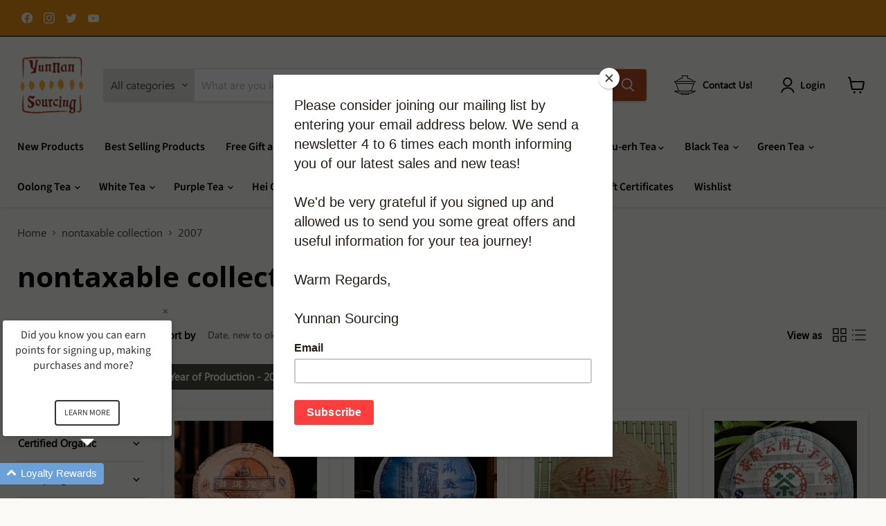

--- FILE ---
content_type: text/html; charset=utf-8
request_url: https://yunnansourcing.com/collections/nontaxable-collection/year-of-production_2003?_=1765983485523&section_id=ajax-product-count
body_size: -177
content:
<div id="shopify-section-ajax-product-count" class="shopify-section"><template data-data>
  {
    "product_count": 16
  }
</template>
</div>

--- FILE ---
content_type: text/html; charset=utf-8
request_url: https://yunnansourcing.com/collections/nontaxable-collection/year-of-production_2005?_=1765983485542&section_id=ajax-product-count
body_size: -172
content:
<div id="shopify-section-ajax-product-count" class="shopify-section"><template data-data>
  {
    "product_count": 35
  }
</template>
</div>

--- FILE ---
content_type: text/html; charset=utf-8
request_url: https://yunnansourcing.com/collections/nontaxable-collection/year-of-production_2009?_=1765983485544&section_id=ajax-product-count
body_size: -1041
content:
<div id="shopify-section-ajax-product-count" class="shopify-section"><template data-data>
  {
    "product_count": 28
  }
</template>
</div>

--- FILE ---
content_type: text/html; charset=utf-8
request_url: https://yunnansourcing.com/collections/nontaxable-collection/year-of-production_2011?_=1765983485546&section_id=ajax-product-count
body_size: -1035
content:
<div id="shopify-section-ajax-product-count" class="shopify-section"><template data-data>
  {
    "product_count": 59
  }
</template>
</div>

--- FILE ---
content_type: text/html; charset=utf-8
request_url: https://yunnansourcing.com/collections/nontaxable-collection/year-of-production_2012?_=1765983485546&section_id=ajax-product-count
body_size: -1033
content:
<div id="shopify-section-ajax-product-count" class="shopify-section"><template data-data>
  {
    "product_count": 73
  }
</template>
</div>

--- FILE ---
content_type: text/html; charset=utf-8
request_url: https://yunnansourcing.com/collections/nontaxable-collection/year-of-production_2013?_=1765983485560&section_id=ajax-product-count
body_size: -1018
content:
<div id="shopify-section-ajax-product-count" class="shopify-section"><template data-data>
  {
    "product_count": 72
  }
</template>
</div>

--- FILE ---
content_type: text/html; charset=utf-8
request_url: https://yunnansourcing.com/collections/nontaxable-collection/year-of-production_2014?_=1765983485561&section_id=ajax-product-count
body_size: -1037
content:
<div id="shopify-section-ajax-product-count" class="shopify-section"><template data-data>
  {
    "product_count": 81
  }
</template>
</div>

--- FILE ---
content_type: text/html; charset=utf-8
request_url: https://yunnansourcing.com/collections/nontaxable-collection/year-of-production_2015?_=1765983485561&section_id=ajax-product-count
body_size: -1033
content:
<div id="shopify-section-ajax-product-count" class="shopify-section"><template data-data>
  {
    "product_count": 74
  }
</template>
</div>

--- FILE ---
content_type: text/html; charset=utf-8
request_url: https://yunnansourcing.com/collections/nontaxable-collection/year-of-production_2016?_=1765983485562&section_id=ajax-product-count
body_size: -1016
content:
<div id="shopify-section-ajax-product-count" class="shopify-section"><template data-data>
  {
    "product_count": 91
  }
</template>
</div>

--- FILE ---
content_type: text/html; charset=utf-8
request_url: https://yunnansourcing.com/collections/nontaxable-collection/year-of-production_2017?_=1765983485562&section_id=ajax-product-count
body_size: -1038
content:
<div id="shopify-section-ajax-product-count" class="shopify-section"><template data-data>
  {
    "product_count": 124
  }
</template>
</div>

--- FILE ---
content_type: text/html; charset=utf-8
request_url: https://yunnansourcing.com/collections/nontaxable-collection/year-of-production_2018?_=1765983485563&section_id=ajax-product-count
body_size: -170
content:
<div id="shopify-section-ajax-product-count" class="shopify-section"><template data-data>
  {
    "product_count": 116
  }
</template>
</div>

--- FILE ---
content_type: text/html; charset=utf-8
request_url: https://yunnansourcing.com/collections/nontaxable-collection/year-of-production_2019?_=1765983485563&section_id=ajax-product-count
body_size: -174
content:
<div id="shopify-section-ajax-product-count" class="shopify-section"><template data-data>
  {
    "product_count": 102
  }
</template>
</div>

--- FILE ---
content_type: text/html; charset=utf-8
request_url: https://yunnansourcing.com/collections/nontaxable-collection/year-of-production_2020?_=1765983485564&section_id=ajax-product-count
body_size: -1038
content:
<div id="shopify-section-ajax-product-count" class="shopify-section"><template data-data>
  {
    "product_count": 89
  }
</template>
</div>

--- FILE ---
content_type: text/html; charset=utf-8
request_url: https://yunnansourcing.com/collections/nontaxable-collection/year-of-production_2021?_=1765983485565&section_id=ajax-product-count
body_size: -176
content:
<div id="shopify-section-ajax-product-count" class="shopify-section"><template data-data>
  {
    "product_count": 101
  }
</template>
</div>

--- FILE ---
content_type: text/html; charset=utf-8
request_url: https://yunnansourcing.com/collections/nontaxable-collection/year-of-production_2022?_=1765983485565&section_id=ajax-product-count
body_size: -171
content:
<div id="shopify-section-ajax-product-count" class="shopify-section"><template data-data>
  {
    "product_count": 93
  }
</template>
</div>

--- FILE ---
content_type: text/html; charset=utf-8
request_url: https://yunnansourcing.com/collections/nontaxable-collection/year-of-production_2023?_=1765983485580&section_id=ajax-product-count
body_size: -168
content:
<div id="shopify-section-ajax-product-count" class="shopify-section"><template data-data>
  {
    "product_count": 89
  }
</template>
</div>

--- FILE ---
content_type: text/html; charset=utf-8
request_url: https://yunnansourcing.com/collections/nontaxable-collection/year-of-production_2024?_=1765983485581&section_id=ajax-product-count
body_size: -174
content:
<div id="shopify-section-ajax-product-count" class="shopify-section"><template data-data>
  {
    "product_count": 102
  }
</template>
</div>

--- FILE ---
content_type: text/html; charset=utf-8
request_url: https://yunnansourcing.com/collections/nontaxable-collection/year-of-production_2025?_=1765983485581&section_id=ajax-product-count
body_size: -172
content:
<div id="shopify-section-ajax-product-count" class="shopify-section"><template data-data>
  {
    "product_count": 67
  }
</template>
</div>

--- FILE ---
content_type: text/css
request_url: https://cdn-widgetsrepository.yotpo.com/brandkit/custom-fonts/E0M5FDBP9ujse59Fej4iFkR48YWRjCA43IXPzFeb/segoeui/segoeuithis-400.css
body_size: -42
content:
@font-face {
      font-family: 'Segoe UI';
      font-weight: 400;
      font-display: swap;
      src: url('https://cdn-widgetsrepository.yotpo.com/brandkit/custom-fonts/E0M5FDBP9ujse59Fej4iFkR48YWRjCA43IXPzFeb/segoeui/segoeuithis.ttf');
    }